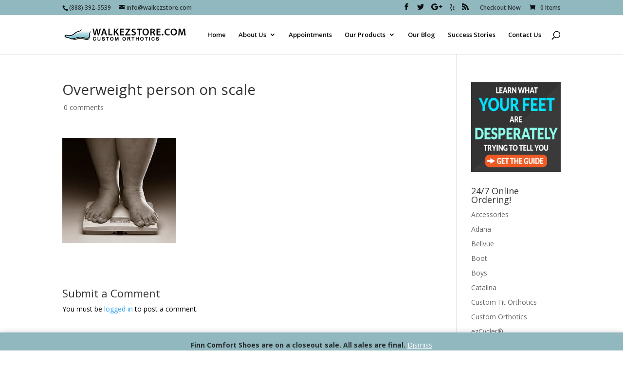

--- FILE ---
content_type: text/html; charset=UTF-8
request_url: https://walkezstore.com/blog/2011/09/28/foot-pain-risk/overweight-person-on-scale/
body_size: 15067
content:
<!DOCTYPE html>
<!--[if IE 6]>
<html id="ie6" lang="en-US">
<![endif]-->
<!--[if IE 7]>
<html id="ie7" lang="en-US">
<![endif]-->
<!--[if IE 8]>
<html id="ie8" lang="en-US">
<![endif]-->
<!--[if !(IE 6) | !(IE 7) | !(IE 8)  ]><!-->
<html lang="en-US">
<!--<![endif]-->
<head>
	<meta charset="UTF-8" />
			
	<meta http-equiv="X-UA-Compatible" content="IE=edge">
	<link rel="pingback" href="https://walkezstore.com/xmlrpc.php" />

		<!--[if lt IE 9]>
	<script src="https://walkezstore.com/wp-content/themes/Divi/js/html5.js" type="text/javascript"></script>
	<![endif]-->

	<script type="text/javascript">
		document.documentElement.className = 'js';
	</script>

	<script>var et_site_url='https://walkezstore.com';var et_post_id='2143';function et_core_page_resource_fallback(a,b){"undefined"===typeof b&&(b=a.sheet.cssRules&&0===a.sheet.cssRules.length);b&&(a.onerror=null,a.onload=null,a.href?a.href=et_site_url+"/?et_core_page_resource="+a.id+et_post_id:a.src&&(a.src=et_site_url+"/?et_core_page_resource="+a.id+et_post_id))}
</script><meta name='robots' content='index, follow, max-image-preview:large, max-snippet:-1, max-video-preview:-1' />
	<style>img:is([sizes="auto" i], [sizes^="auto," i]) { contain-intrinsic-size: 3000px 1500px }</style>
	
	<!-- This site is optimized with the Yoast SEO plugin v26.4 - https://yoast.com/wordpress/plugins/seo/ -->
	<title>Overweight person on scale - walkEZstore.com</title>
	<link rel="canonical" href="https://walkezstore.com/blog/2011/09/28/foot-pain-risk/overweight-person-on-scale/" />
	<meta property="og:locale" content="en_US" />
	<meta property="og:type" content="article" />
	<meta property="og:title" content="Overweight person on scale - walkEZstore.com" />
	<meta property="og:url" content="https://walkezstore.com/blog/2011/09/28/foot-pain-risk/overweight-person-on-scale/" />
	<meta property="og:site_name" content="walkEZstore.com" />
	<meta property="og:image" content="https://walkezstore.com/blog/2011/09/28/foot-pain-risk/overweight-person-on-scale" />
	<meta property="og:image:width" content="234" />
	<meta property="og:image:height" content="216" />
	<meta property="og:image:type" content="image/png" />
	<meta name="twitter:card" content="summary_large_image" />
	<script type="application/ld+json" class="yoast-schema-graph">{"@context":"https://schema.org","@graph":[{"@type":"WebPage","@id":"https://walkezstore.com/blog/2011/09/28/foot-pain-risk/overweight-person-on-scale/","url":"https://walkezstore.com/blog/2011/09/28/foot-pain-risk/overweight-person-on-scale/","name":"Overweight person on scale - walkEZstore.com","isPartOf":{"@id":"https://walkezstore.com/#website"},"primaryImageOfPage":{"@id":"https://walkezstore.com/blog/2011/09/28/foot-pain-risk/overweight-person-on-scale/#primaryimage"},"image":{"@id":"https://walkezstore.com/blog/2011/09/28/foot-pain-risk/overweight-person-on-scale/#primaryimage"},"thumbnailUrl":"https://walkezstore.com/wp-content/uploads/2011/09/Overweight-person-on-scale1.png","datePublished":"2011-09-28T05:03:03+00:00","breadcrumb":{"@id":"https://walkezstore.com/blog/2011/09/28/foot-pain-risk/overweight-person-on-scale/#breadcrumb"},"inLanguage":"en-US","potentialAction":[{"@type":"ReadAction","target":["https://walkezstore.com/blog/2011/09/28/foot-pain-risk/overweight-person-on-scale/"]}]},{"@type":"ImageObject","inLanguage":"en-US","@id":"https://walkezstore.com/blog/2011/09/28/foot-pain-risk/overweight-person-on-scale/#primaryimage","url":"https://walkezstore.com/wp-content/uploads/2011/09/Overweight-person-on-scale1.png","contentUrl":"https://walkezstore.com/wp-content/uploads/2011/09/Overweight-person-on-scale1.png","width":234,"height":216},{"@type":"BreadcrumbList","@id":"https://walkezstore.com/blog/2011/09/28/foot-pain-risk/overweight-person-on-scale/#breadcrumb","itemListElement":[{"@type":"ListItem","position":1,"name":"Home","item":"https://walkezstore.com/"},{"@type":"ListItem","position":2,"name":"Foot Pain: Are You at Risk?","item":"https://walkezstore.com/blog/2011/09/28/foot-pain-risk/"},{"@type":"ListItem","position":3,"name":"Overweight person on scale"}]},{"@type":"WebSite","@id":"https://walkezstore.com/#website","url":"https://walkezstore.com/","name":"walkEZstore.com","description":"When your feet feel good...you feel good!","potentialAction":[{"@type":"SearchAction","target":{"@type":"EntryPoint","urlTemplate":"https://walkezstore.com/?s={search_term_string}"},"query-input":{"@type":"PropertyValueSpecification","valueRequired":true,"valueName":"search_term_string"}}],"inLanguage":"en-US"}]}</script>
	<!-- / Yoast SEO plugin. -->


<link rel='dns-prefetch' href='//www.googletagmanager.com' />
<link rel='dns-prefetch' href='//fonts.googleapis.com' />
<link rel="alternate" type="application/rss+xml" title="walkEZstore.com &raquo; Feed" href="https://walkezstore.com/feed/" />
<link rel="alternate" type="application/rss+xml" title="walkEZstore.com &raquo; Comments Feed" href="https://walkezstore.com/comments/feed/" />
<link rel="alternate" type="application/rss+xml" title="walkEZstore.com &raquo; Overweight person on scale Comments Feed" href="https://walkezstore.com/blog/2011/09/28/foot-pain-risk/overweight-person-on-scale/feed/" />
<script type="text/javascript">
/* <![CDATA[ */
window._wpemojiSettings = {"baseUrl":"https:\/\/s.w.org\/images\/core\/emoji\/16.0.1\/72x72\/","ext":".png","svgUrl":"https:\/\/s.w.org\/images\/core\/emoji\/16.0.1\/svg\/","svgExt":".svg","source":{"concatemoji":"https:\/\/walkezstore.com\/wp-includes\/js\/wp-emoji-release.min.js?ver=6.8.3"}};
/*! This file is auto-generated */
!function(s,n){var o,i,e;function c(e){try{var t={supportTests:e,timestamp:(new Date).valueOf()};sessionStorage.setItem(o,JSON.stringify(t))}catch(e){}}function p(e,t,n){e.clearRect(0,0,e.canvas.width,e.canvas.height),e.fillText(t,0,0);var t=new Uint32Array(e.getImageData(0,0,e.canvas.width,e.canvas.height).data),a=(e.clearRect(0,0,e.canvas.width,e.canvas.height),e.fillText(n,0,0),new Uint32Array(e.getImageData(0,0,e.canvas.width,e.canvas.height).data));return t.every(function(e,t){return e===a[t]})}function u(e,t){e.clearRect(0,0,e.canvas.width,e.canvas.height),e.fillText(t,0,0);for(var n=e.getImageData(16,16,1,1),a=0;a<n.data.length;a++)if(0!==n.data[a])return!1;return!0}function f(e,t,n,a){switch(t){case"flag":return n(e,"\ud83c\udff3\ufe0f\u200d\u26a7\ufe0f","\ud83c\udff3\ufe0f\u200b\u26a7\ufe0f")?!1:!n(e,"\ud83c\udde8\ud83c\uddf6","\ud83c\udde8\u200b\ud83c\uddf6")&&!n(e,"\ud83c\udff4\udb40\udc67\udb40\udc62\udb40\udc65\udb40\udc6e\udb40\udc67\udb40\udc7f","\ud83c\udff4\u200b\udb40\udc67\u200b\udb40\udc62\u200b\udb40\udc65\u200b\udb40\udc6e\u200b\udb40\udc67\u200b\udb40\udc7f");case"emoji":return!a(e,"\ud83e\udedf")}return!1}function g(e,t,n,a){var r="undefined"!=typeof WorkerGlobalScope&&self instanceof WorkerGlobalScope?new OffscreenCanvas(300,150):s.createElement("canvas"),o=r.getContext("2d",{willReadFrequently:!0}),i=(o.textBaseline="top",o.font="600 32px Arial",{});return e.forEach(function(e){i[e]=t(o,e,n,a)}),i}function t(e){var t=s.createElement("script");t.src=e,t.defer=!0,s.head.appendChild(t)}"undefined"!=typeof Promise&&(o="wpEmojiSettingsSupports",i=["flag","emoji"],n.supports={everything:!0,everythingExceptFlag:!0},e=new Promise(function(e){s.addEventListener("DOMContentLoaded",e,{once:!0})}),new Promise(function(t){var n=function(){try{var e=JSON.parse(sessionStorage.getItem(o));if("object"==typeof e&&"number"==typeof e.timestamp&&(new Date).valueOf()<e.timestamp+604800&&"object"==typeof e.supportTests)return e.supportTests}catch(e){}return null}();if(!n){if("undefined"!=typeof Worker&&"undefined"!=typeof OffscreenCanvas&&"undefined"!=typeof URL&&URL.createObjectURL&&"undefined"!=typeof Blob)try{var e="postMessage("+g.toString()+"("+[JSON.stringify(i),f.toString(),p.toString(),u.toString()].join(",")+"));",a=new Blob([e],{type:"text/javascript"}),r=new Worker(URL.createObjectURL(a),{name:"wpTestEmojiSupports"});return void(r.onmessage=function(e){c(n=e.data),r.terminate(),t(n)})}catch(e){}c(n=g(i,f,p,u))}t(n)}).then(function(e){for(var t in e)n.supports[t]=e[t],n.supports.everything=n.supports.everything&&n.supports[t],"flag"!==t&&(n.supports.everythingExceptFlag=n.supports.everythingExceptFlag&&n.supports[t]);n.supports.everythingExceptFlag=n.supports.everythingExceptFlag&&!n.supports.flag,n.DOMReady=!1,n.readyCallback=function(){n.DOMReady=!0}}).then(function(){return e}).then(function(){var e;n.supports.everything||(n.readyCallback(),(e=n.source||{}).concatemoji?t(e.concatemoji):e.wpemoji&&e.twemoji&&(t(e.twemoji),t(e.wpemoji)))}))}((window,document),window._wpemojiSettings);
/* ]]> */
</script>
<meta content="WalkEZStore v.1.1.1" name="generator"/>
<link rel='stylesheet' id='smart-coupon-css' href='https://walkezstore.com/wp-content/plugins/woocommerce-smart-coupons/assets/css/smart-coupon.min.css?ver=6.8.3' type='text/css' media='all' />
<style id='wp-emoji-styles-inline-css' type='text/css'>

	img.wp-smiley, img.emoji {
		display: inline !important;
		border: none !important;
		box-shadow: none !important;
		height: 1em !important;
		width: 1em !important;
		margin: 0 0.07em !important;
		vertical-align: -0.1em !important;
		background: none !important;
		padding: 0 !important;
	}
</style>
<link rel='stylesheet' id='wp-block-library-css' href='https://walkezstore.com/wp-includes/css/dist/block-library/style.min.css?ver=6.8.3' type='text/css' media='all' />
<style id='classic-theme-styles-inline-css' type='text/css'>
/*! This file is auto-generated */
.wp-block-button__link{color:#fff;background-color:#32373c;border-radius:9999px;box-shadow:none;text-decoration:none;padding:calc(.667em + 2px) calc(1.333em + 2px);font-size:1.125em}.wp-block-file__button{background:#32373c;color:#fff;text-decoration:none}
</style>
<link rel='stylesheet' id='amazon-payments-advanced-blocks-log-out-banner-css' href='https://walkezstore.com/wp-content/plugins/woocommerce-gateway-amazon-payments-advanced/build/js/blocks/log-out-banner/style-index.css?ver=7b7a8388c5cd363f116c' type='text/css' media='all' />
<style id='global-styles-inline-css' type='text/css'>
:root{--wp--preset--aspect-ratio--square: 1;--wp--preset--aspect-ratio--4-3: 4/3;--wp--preset--aspect-ratio--3-4: 3/4;--wp--preset--aspect-ratio--3-2: 3/2;--wp--preset--aspect-ratio--2-3: 2/3;--wp--preset--aspect-ratio--16-9: 16/9;--wp--preset--aspect-ratio--9-16: 9/16;--wp--preset--color--black: #000000;--wp--preset--color--cyan-bluish-gray: #abb8c3;--wp--preset--color--white: #ffffff;--wp--preset--color--pale-pink: #f78da7;--wp--preset--color--vivid-red: #cf2e2e;--wp--preset--color--luminous-vivid-orange: #ff6900;--wp--preset--color--luminous-vivid-amber: #fcb900;--wp--preset--color--light-green-cyan: #7bdcb5;--wp--preset--color--vivid-green-cyan: #00d084;--wp--preset--color--pale-cyan-blue: #8ed1fc;--wp--preset--color--vivid-cyan-blue: #0693e3;--wp--preset--color--vivid-purple: #9b51e0;--wp--preset--gradient--vivid-cyan-blue-to-vivid-purple: linear-gradient(135deg,rgba(6,147,227,1) 0%,rgb(155,81,224) 100%);--wp--preset--gradient--light-green-cyan-to-vivid-green-cyan: linear-gradient(135deg,rgb(122,220,180) 0%,rgb(0,208,130) 100%);--wp--preset--gradient--luminous-vivid-amber-to-luminous-vivid-orange: linear-gradient(135deg,rgba(252,185,0,1) 0%,rgba(255,105,0,1) 100%);--wp--preset--gradient--luminous-vivid-orange-to-vivid-red: linear-gradient(135deg,rgba(255,105,0,1) 0%,rgb(207,46,46) 100%);--wp--preset--gradient--very-light-gray-to-cyan-bluish-gray: linear-gradient(135deg,rgb(238,238,238) 0%,rgb(169,184,195) 100%);--wp--preset--gradient--cool-to-warm-spectrum: linear-gradient(135deg,rgb(74,234,220) 0%,rgb(151,120,209) 20%,rgb(207,42,186) 40%,rgb(238,44,130) 60%,rgb(251,105,98) 80%,rgb(254,248,76) 100%);--wp--preset--gradient--blush-light-purple: linear-gradient(135deg,rgb(255,206,236) 0%,rgb(152,150,240) 100%);--wp--preset--gradient--blush-bordeaux: linear-gradient(135deg,rgb(254,205,165) 0%,rgb(254,45,45) 50%,rgb(107,0,62) 100%);--wp--preset--gradient--luminous-dusk: linear-gradient(135deg,rgb(255,203,112) 0%,rgb(199,81,192) 50%,rgb(65,88,208) 100%);--wp--preset--gradient--pale-ocean: linear-gradient(135deg,rgb(255,245,203) 0%,rgb(182,227,212) 50%,rgb(51,167,181) 100%);--wp--preset--gradient--electric-grass: linear-gradient(135deg,rgb(202,248,128) 0%,rgb(113,206,126) 100%);--wp--preset--gradient--midnight: linear-gradient(135deg,rgb(2,3,129) 0%,rgb(40,116,252) 100%);--wp--preset--font-size--small: 13px;--wp--preset--font-size--medium: 20px;--wp--preset--font-size--large: 36px;--wp--preset--font-size--x-large: 42px;--wp--preset--spacing--20: 0.44rem;--wp--preset--spacing--30: 0.67rem;--wp--preset--spacing--40: 1rem;--wp--preset--spacing--50: 1.5rem;--wp--preset--spacing--60: 2.25rem;--wp--preset--spacing--70: 3.38rem;--wp--preset--spacing--80: 5.06rem;--wp--preset--shadow--natural: 6px 6px 9px rgba(0, 0, 0, 0.2);--wp--preset--shadow--deep: 12px 12px 50px rgba(0, 0, 0, 0.4);--wp--preset--shadow--sharp: 6px 6px 0px rgba(0, 0, 0, 0.2);--wp--preset--shadow--outlined: 6px 6px 0px -3px rgba(255, 255, 255, 1), 6px 6px rgba(0, 0, 0, 1);--wp--preset--shadow--crisp: 6px 6px 0px rgba(0, 0, 0, 1);}:where(.is-layout-flex){gap: 0.5em;}:where(.is-layout-grid){gap: 0.5em;}body .is-layout-flex{display: flex;}.is-layout-flex{flex-wrap: wrap;align-items: center;}.is-layout-flex > :is(*, div){margin: 0;}body .is-layout-grid{display: grid;}.is-layout-grid > :is(*, div){margin: 0;}:where(.wp-block-columns.is-layout-flex){gap: 2em;}:where(.wp-block-columns.is-layout-grid){gap: 2em;}:where(.wp-block-post-template.is-layout-flex){gap: 1.25em;}:where(.wp-block-post-template.is-layout-grid){gap: 1.25em;}.has-black-color{color: var(--wp--preset--color--black) !important;}.has-cyan-bluish-gray-color{color: var(--wp--preset--color--cyan-bluish-gray) !important;}.has-white-color{color: var(--wp--preset--color--white) !important;}.has-pale-pink-color{color: var(--wp--preset--color--pale-pink) !important;}.has-vivid-red-color{color: var(--wp--preset--color--vivid-red) !important;}.has-luminous-vivid-orange-color{color: var(--wp--preset--color--luminous-vivid-orange) !important;}.has-luminous-vivid-amber-color{color: var(--wp--preset--color--luminous-vivid-amber) !important;}.has-light-green-cyan-color{color: var(--wp--preset--color--light-green-cyan) !important;}.has-vivid-green-cyan-color{color: var(--wp--preset--color--vivid-green-cyan) !important;}.has-pale-cyan-blue-color{color: var(--wp--preset--color--pale-cyan-blue) !important;}.has-vivid-cyan-blue-color{color: var(--wp--preset--color--vivid-cyan-blue) !important;}.has-vivid-purple-color{color: var(--wp--preset--color--vivid-purple) !important;}.has-black-background-color{background-color: var(--wp--preset--color--black) !important;}.has-cyan-bluish-gray-background-color{background-color: var(--wp--preset--color--cyan-bluish-gray) !important;}.has-white-background-color{background-color: var(--wp--preset--color--white) !important;}.has-pale-pink-background-color{background-color: var(--wp--preset--color--pale-pink) !important;}.has-vivid-red-background-color{background-color: var(--wp--preset--color--vivid-red) !important;}.has-luminous-vivid-orange-background-color{background-color: var(--wp--preset--color--luminous-vivid-orange) !important;}.has-luminous-vivid-amber-background-color{background-color: var(--wp--preset--color--luminous-vivid-amber) !important;}.has-light-green-cyan-background-color{background-color: var(--wp--preset--color--light-green-cyan) !important;}.has-vivid-green-cyan-background-color{background-color: var(--wp--preset--color--vivid-green-cyan) !important;}.has-pale-cyan-blue-background-color{background-color: var(--wp--preset--color--pale-cyan-blue) !important;}.has-vivid-cyan-blue-background-color{background-color: var(--wp--preset--color--vivid-cyan-blue) !important;}.has-vivid-purple-background-color{background-color: var(--wp--preset--color--vivid-purple) !important;}.has-black-border-color{border-color: var(--wp--preset--color--black) !important;}.has-cyan-bluish-gray-border-color{border-color: var(--wp--preset--color--cyan-bluish-gray) !important;}.has-white-border-color{border-color: var(--wp--preset--color--white) !important;}.has-pale-pink-border-color{border-color: var(--wp--preset--color--pale-pink) !important;}.has-vivid-red-border-color{border-color: var(--wp--preset--color--vivid-red) !important;}.has-luminous-vivid-orange-border-color{border-color: var(--wp--preset--color--luminous-vivid-orange) !important;}.has-luminous-vivid-amber-border-color{border-color: var(--wp--preset--color--luminous-vivid-amber) !important;}.has-light-green-cyan-border-color{border-color: var(--wp--preset--color--light-green-cyan) !important;}.has-vivid-green-cyan-border-color{border-color: var(--wp--preset--color--vivid-green-cyan) !important;}.has-pale-cyan-blue-border-color{border-color: var(--wp--preset--color--pale-cyan-blue) !important;}.has-vivid-cyan-blue-border-color{border-color: var(--wp--preset--color--vivid-cyan-blue) !important;}.has-vivid-purple-border-color{border-color: var(--wp--preset--color--vivid-purple) !important;}.has-vivid-cyan-blue-to-vivid-purple-gradient-background{background: var(--wp--preset--gradient--vivid-cyan-blue-to-vivid-purple) !important;}.has-light-green-cyan-to-vivid-green-cyan-gradient-background{background: var(--wp--preset--gradient--light-green-cyan-to-vivid-green-cyan) !important;}.has-luminous-vivid-amber-to-luminous-vivid-orange-gradient-background{background: var(--wp--preset--gradient--luminous-vivid-amber-to-luminous-vivid-orange) !important;}.has-luminous-vivid-orange-to-vivid-red-gradient-background{background: var(--wp--preset--gradient--luminous-vivid-orange-to-vivid-red) !important;}.has-very-light-gray-to-cyan-bluish-gray-gradient-background{background: var(--wp--preset--gradient--very-light-gray-to-cyan-bluish-gray) !important;}.has-cool-to-warm-spectrum-gradient-background{background: var(--wp--preset--gradient--cool-to-warm-spectrum) !important;}.has-blush-light-purple-gradient-background{background: var(--wp--preset--gradient--blush-light-purple) !important;}.has-blush-bordeaux-gradient-background{background: var(--wp--preset--gradient--blush-bordeaux) !important;}.has-luminous-dusk-gradient-background{background: var(--wp--preset--gradient--luminous-dusk) !important;}.has-pale-ocean-gradient-background{background: var(--wp--preset--gradient--pale-ocean) !important;}.has-electric-grass-gradient-background{background: var(--wp--preset--gradient--electric-grass) !important;}.has-midnight-gradient-background{background: var(--wp--preset--gradient--midnight) !important;}.has-small-font-size{font-size: var(--wp--preset--font-size--small) !important;}.has-medium-font-size{font-size: var(--wp--preset--font-size--medium) !important;}.has-large-font-size{font-size: var(--wp--preset--font-size--large) !important;}.has-x-large-font-size{font-size: var(--wp--preset--font-size--x-large) !important;}
:where(.wp-block-post-template.is-layout-flex){gap: 1.25em;}:where(.wp-block-post-template.is-layout-grid){gap: 1.25em;}
:where(.wp-block-columns.is-layout-flex){gap: 2em;}:where(.wp-block-columns.is-layout-grid){gap: 2em;}
:root :where(.wp-block-pullquote){font-size: 1.5em;line-height: 1.6;}
</style>
<link rel='stylesheet' id='woocommerce-layout-css' href='https://walkezstore.com/wp-content/plugins/woocommerce/assets/css/woocommerce-layout.css?ver=10.3.5' type='text/css' media='all' />
<link rel='stylesheet' id='woocommerce-smallscreen-css' href='https://walkezstore.com/wp-content/plugins/woocommerce/assets/css/woocommerce-smallscreen.css?ver=10.3.5' type='text/css' media='only screen and (max-width: 768px)' />
<link rel='stylesheet' id='woocommerce-general-css' href='https://walkezstore.com/wp-content/plugins/woocommerce/assets/css/woocommerce.css?ver=10.3.5' type='text/css' media='all' />
<style id='woocommerce-inline-inline-css' type='text/css'>
.woocommerce form .form-row .required { visibility: visible; }
</style>
<link rel='stylesheet' id='wc-gateway-ppec-frontend-css' href='https://walkezstore.com/wp-content/plugins/woocommerce-gateway-paypal-express-checkout/assets/css/wc-gateway-ppec-frontend.css?ver=2.1.3' type='text/css' media='all' />
<link rel='stylesheet' id='woocommerce-nyp-css' href='https://walkezstore.com/wp-content/plugins/woocommerce-name-your-price/assets/css/name-your-price.css?ver=2.6.3' type='text/css' media='all' />
<link rel='stylesheet' id='brands-styles-css' href='https://walkezstore.com/wp-content/plugins/woocommerce/assets/css/brands.css?ver=10.3.5' type='text/css' media='all' />
<link rel='stylesheet' id='divi-fonts-css' href='https://fonts.googleapis.com/css?family=Open+Sans:300italic,400italic,600italic,700italic,800italic,400,300,600,700,800&#038;subset=latin,latin-ext' type='text/css' media='all' />
<link rel='stylesheet' id='divi-style-css' href='https://walkezstore.com/wp-content/themes/EzFeet/style.css?ver=4.4.3' type='text/css' media='all' />
<link rel='stylesheet' id='dashicons-css' href='https://walkezstore.com/wp-includes/css/dashicons.min.css?ver=6.8.3' type='text/css' media='all' />
<link rel='stylesheet' id='select2-css' href='https://walkezstore.com/wp-content/plugins/woocommerce/assets/css/select2.css?ver=10.3.5' type='text/css' media='all' />
<script type="text/javascript" id="tho-header-js-js-extra">
/* <![CDATA[ */
var THO_Head = {"variations":[],"post_id":"2143","element_tag":"thrive_headline","woo_tag":"tho_woo"};
/* ]]> */
</script>
<script type="text/javascript" src="https://walkezstore.com/wp-content/plugins/thrive-headline-optimizer/frontend/js/header.min.js?ver=2.3.1" id="tho-header-js-js"></script>
<script type="text/javascript" src="https://walkezstore.com/wp-includes/js/jquery/jquery.min.js?ver=3.7.1" id="jquery-core-js"></script>
<script type="text/javascript" src="https://walkezstore.com/wp-includes/js/jquery/jquery-migrate.min.js?ver=3.4.1" id="jquery-migrate-js"></script>
<script type="text/javascript" src="https://walkezstore.com/wp-content/plugins/woocommerce/assets/js/jquery-blockui/jquery.blockUI.min.js?ver=2.7.0-wc.10.3.5" id="wc-jquery-blockui-js" defer="defer" data-wp-strategy="defer"></script>
<script type="text/javascript" id="wc-add-to-cart-js-extra">
/* <![CDATA[ */
var wc_add_to_cart_params = {"ajax_url":"\/wp-admin\/admin-ajax.php","wc_ajax_url":"\/?wc-ajax=%%endpoint%%","i18n_view_cart":"View cart","cart_url":"https:\/\/walkezstore.com\/shop\/cart\/","is_cart":"","cart_redirect_after_add":"yes"};
/* ]]> */
</script>
<script type="text/javascript" src="https://walkezstore.com/wp-content/plugins/woocommerce/assets/js/frontend/add-to-cart.min.js?ver=10.3.5" id="wc-add-to-cart-js" defer="defer" data-wp-strategy="defer"></script>
<script type="text/javascript" src="https://walkezstore.com/wp-content/plugins/woocommerce/assets/js/js-cookie/js.cookie.min.js?ver=2.1.4-wc.10.3.5" id="wc-js-cookie-js" defer="defer" data-wp-strategy="defer"></script>
<script type="text/javascript" id="woocommerce-js-extra">
/* <![CDATA[ */
var woocommerce_params = {"ajax_url":"\/wp-admin\/admin-ajax.php","wc_ajax_url":"\/?wc-ajax=%%endpoint%%","i18n_password_show":"Show password","i18n_password_hide":"Hide password"};
/* ]]> */
</script>
<script type="text/javascript" src="https://walkezstore.com/wp-content/plugins/woocommerce/assets/js/frontend/woocommerce.min.js?ver=10.3.5" id="woocommerce-js" defer="defer" data-wp-strategy="defer"></script>
<script type="text/javascript" src="https://walkezstore.com/wp-content/themes/Divi/core/admin/js/es6-promise.auto.min.js?ver=6.8.3" id="es6-promise-js"></script>
<script type="text/javascript" id="et-core-api-spam-recaptcha-js-extra">
/* <![CDATA[ */
var et_core_api_spam_recaptcha = {"site_key":"","page_action":{"action":"overweight_person_on_scale"}};
/* ]]> */
</script>
<script type="text/javascript" src="https://walkezstore.com/wp-content/themes/Divi/core/admin/js/recaptcha.js?ver=6.8.3" id="et-core-api-spam-recaptcha-js"></script>

<!-- Google tag (gtag.js) snippet added by Site Kit -->
<!-- Google Analytics snippet added by Site Kit -->
<script type="text/javascript" src="https://www.googletagmanager.com/gtag/js?id=GT-W6N686K" id="google_gtagjs-js" async></script>
<script type="text/javascript" id="google_gtagjs-js-after">
/* <![CDATA[ */
window.dataLayer = window.dataLayer || [];function gtag(){dataLayer.push(arguments);}
gtag("set","linker",{"domains":["walkezstore.com"]});
gtag("js", new Date());
gtag("set", "developer_id.dZTNiMT", true);
gtag("config", "GT-W6N686K");
/* ]]> */
</script>
<script type="text/javascript" src="https://walkezstore.com/wp-content/plugins/woocommerce/assets/js/selectWoo/selectWoo.full.min.js?ver=1.0.9-wc.10.3.5" id="selectWoo-js" defer="defer" data-wp-strategy="defer"></script>
<link rel="https://api.w.org/" href="https://walkezstore.com/wp-json/" /><link rel="alternate" title="JSON" type="application/json" href="https://walkezstore.com/wp-json/wp/v2/media/2143" /><link rel="EditURI" type="application/rsd+xml" title="RSD" href="https://walkezstore.com/xmlrpc.php?rsd" />
<meta name="generator" content="WordPress 6.8.3" />
<meta name="generator" content="WooCommerce 10.3.5" />
<link rel='shortlink' href='https://walkezstore.com/?p=2143' />
<link rel="alternate" title="oEmbed (JSON)" type="application/json+oembed" href="https://walkezstore.com/wp-json/oembed/1.0/embed?url=https%3A%2F%2Fwalkezstore.com%2Fblog%2F2011%2F09%2F28%2Ffoot-pain-risk%2Foverweight-person-on-scale%2F" />
<link rel="alternate" title="oEmbed (XML)" type="text/xml+oembed" href="https://walkezstore.com/wp-json/oembed/1.0/embed?url=https%3A%2F%2Fwalkezstore.com%2Fblog%2F2011%2F09%2F28%2Ffoot-pain-risk%2Foverweight-person-on-scale%2F&#038;format=xml" />
<meta name="generator" content="Site Kit by Google 1.167.0" /><style type="text/css" id="tve_global_variables">:root{--tcb-background-author-image:url(https://secure.gravatar.com/avatar/0d51c79d40da9b100e4732a42f31d9a75fc53c70a6c9624ff0996f99e9a84745?s=256&r=g);--tcb-background-user-image:url();--tcb-background-featured-image-thumbnail:url(https://walkezstore.com/wp-content/plugins/thrive-visual-editor/editor/css/images/featured_image.png);}</style><meta name="viewport" content="width=device-width, initial-scale=1.0, maximum-scale=1.0, user-scalable=0" />	<noscript><style>.woocommerce-product-gallery{ opacity: 1 !important; }</style></noscript>
	<style type="text/css" id="thrive-default-styles"></style><link rel="stylesheet" id="et-divi-customizer-global-cached-inline-styles" href="https://walkezstore.com/wp-content/et-cache/global/et-divi-customizer-global-17642353787973.min.css" onerror="et_core_page_resource_fallback(this, true)" onload="et_core_page_resource_fallback(this)" /><!-- WooCommerce Colors -->
<style type="text/css">
p.demo_store{background-color:#91b8bf;color:#252b2c;}.woocommerce .woocommerce-message,.woocommerce .woocommerce-error,.woocommerce .woocommerce-info{background-color:#fff;color:#5e5e5e;}.woocommerce small.note{color:#777;}.woocommerce .woocommerce-breadcrumb{color:#777;}.woocommerce .woocommerce-breadcrumb a{color:#777;}.woocommerce div.product span.price,.woocommerce div.product p.price{color:#85ad74;}.woocommerce div.product .stock{color:#85ad74;}.woocommerce div.product .woocommerce-tabs ul.tabs li{border:1px solid #dfdbdf;background-color:#f7f6f7;}.woocommerce div.product .woocommerce-tabs ul.tabs li a{color:#5e5e5e;}.woocommerce div.product .woocommerce-tabs ul.tabs li a:hover{color:#777;}.woocommerce div.product .woocommerce-tabs ul.tabs li.active{background:#fff;border-bottom-color:#fff;}.woocommerce div.product .woocommerce-tabs ul.tabs li.active:before{box-shadow:2px 2px 0 #fff;}.woocommerce div.product .woocommerce-tabs ul.tabs li.active:after{box-shadow:-2px 2px 0 #fff;}.woocommerce div.product .woocommerce-tabs ul.tabs li:before,.woocommerce div.product .woocommerce-tabs ul.tabs li:after{border:1px solid #dfdbdf;position:absolute;bottom:-1px;width:5px;height:5px;content:" ";}.woocommerce div.product .woocommerce-tabs ul.tabs li:before{left:-6px;-webkit-border-bottom-right-radius:4px;-moz-border-bottom-right-radius:4px;border-bottom-right-radius:4px;border-width:0 1px 1px 0;box-shadow:2px 2px 0 #f7f6f7;}.woocommerce div.product .woocommerce-tabs ul.tabs li:after{right:-6px;-webkit-border-bottom-left-radius:4px;-moz-border-bottom-left-radius:4px;border-bottom-left-radius:4px;border-width:0 0 1px 1px;box-shadow:-2px 2px 0 #f7f6f7;}.woocommerce div.product .woocommerce-tabs ul.tabs:before{border-bottom:1px solid #dfdbdf;}.woocommerce span.onsale{background-color:#85ad74;color:#fff;}.woocommerce ul.products li.product .price{color:#85ad74;}.woocommerce ul.products li.product .price .from{color:rgba(145, 145, 145, 0.5);}.woocommerce nav.woocommerce-pagination ul{border:1px solid #dfdbdf;}.woocommerce nav.woocommerce-pagination ul li{border-right:1px solid #dfdbdf;}.woocommerce nav.woocommerce-pagination ul li span.current,.woocommerce nav.woocommerce-pagination ul li a:hover,.woocommerce nav.woocommerce-pagination ul li a:focus{background:#f7f6f7;color:#978a97;}.woocommerce a.button,.woocommerce button.button,.woocommerce input.button,.woocommerce #respond input#submit{color:#5e5e5e;background-color:#f7f6f7;}.woocommerce a.button:hover,.woocommerce button.button:hover,.woocommerce input.button:hover,.woocommerce #respond input#submit:hover{background-color:#e6e5e6;color:#5e5e5e;}.woocommerce a.button.alt,.woocommerce button.button.alt,.woocommerce input.button.alt,.woocommerce #respond input#submit.alt{background-color:#91b8bf;color:#252b2c;}.woocommerce a.button.alt:hover,.woocommerce button.button.alt:hover,.woocommerce input.button.alt:hover,.woocommerce #respond input#submit.alt:hover{background-color:#80a7ae;color:#252b2c;}.woocommerce a.button.alt.disabled,.woocommerce button.button.alt.disabled,.woocommerce input.button.alt.disabled,.woocommerce #respond input#submit.alt.disabled,.woocommerce a.button.alt:disabled,.woocommerce button.button.alt:disabled,.woocommerce input.button.alt:disabled,.woocommerce #respond input#submit.alt:disabled,.woocommerce a.button.alt:disabled[disabled],.woocommerce button.button.alt:disabled[disabled],.woocommerce input.button.alt:disabled[disabled],.woocommerce #respond input#submit.alt:disabled[disabled],.woocommerce a.button.alt.disabled:hover,.woocommerce button.button.alt.disabled:hover,.woocommerce input.button.alt.disabled:hover,.woocommerce #respond input#submit.alt.disabled:hover,.woocommerce a.button.alt:disabled:hover,.woocommerce button.button.alt:disabled:hover,.woocommerce input.button.alt:disabled:hover,.woocommerce #respond input#submit.alt:disabled:hover,.woocommerce a.button.alt:disabled[disabled]:hover,.woocommerce button.button.alt:disabled[disabled]:hover,.woocommerce input.button.alt:disabled[disabled]:hover,.woocommerce #respond input#submit.alt:disabled[disabled]:hover{background-color:#91b8bf;color:#252b2c;}.woocommerce a.button:disabled:hover,.woocommerce button.button:disabled:hover,.woocommerce input.button:disabled:hover,.woocommerce #respond input#submit:disabled:hover,.woocommerce a.button.disabled:hover,.woocommerce button.button.disabled:hover,.woocommerce input.button.disabled:hover,.woocommerce #respond input#submit.disabled:hover,.woocommerce a.button:disabled[disabled]:hover,.woocommerce button.button:disabled[disabled]:hover,.woocommerce input.button:disabled[disabled]:hover,.woocommerce #respond input#submit:disabled[disabled]:hover{background-color:#f7f6f7;}.woocommerce #reviews h2 small{color:#777;}.woocommerce #reviews h2 small a{color:#777;}.woocommerce #reviews #comments ol.commentlist li .meta{color:#777;}.woocommerce #reviews #comments ol.commentlist li img.avatar{background:#f7f6f7;border:1px solid #f0eef0;}.woocommerce #reviews #comments ol.commentlist li .comment-text{border:1px solid #f0eef0;}.woocommerce #reviews #comments ol.commentlist #respond{border:1px solid #f0eef0;}.woocommerce .star-rating:before{color:#dfdbdf;}.woocommerce.widget_shopping_cart .total,.woocommerce .widget_shopping_cart .total{border-top:3px double #f7f6f7;}.woocommerce form.login,.woocommerce form.checkout_coupon,.woocommerce form.register{border:1px solid #dfdbdf;}.woocommerce .order_details li{border-right:1px dashed #dfdbdf;}.woocommerce .widget_price_filter .ui-slider .ui-slider-handle{background-color:#91b8bf;}.woocommerce .widget_price_filter .ui-slider .ui-slider-range{background-color:#91b8bf;}.woocommerce .widget_price_filter .price_slider_wrapper .ui-widget-content{background-color:#4d747b;}.woocommerce-cart table.cart td.actions .coupon .input-text{border:1px solid #dfdbdf;}.woocommerce-cart .cart-collaterals .cart_totals p small{color:#777;}.woocommerce-cart .cart-collaterals .cart_totals table small{color:#777;}.woocommerce-cart .cart-collaterals .cart_totals .discount td{color:#85ad74;}.woocommerce-cart .cart-collaterals .cart_totals tr td,.woocommerce-cart .cart-collaterals .cart_totals tr th{border-top:1px solid #f7f6f7;}.woocommerce-checkout .checkout .create-account small{color:#777;}.woocommerce-checkout #payment{background:#f7f6f7;}.woocommerce-checkout #payment ul.payment_methods{border-bottom:1px solid #dfdbdf;}.woocommerce-checkout #payment div.payment_box{background-color:#ebe9eb;color:#5e5e5e;}.woocommerce-checkout #payment div.payment_box input.input-text,.woocommerce-checkout #payment div.payment_box textarea{border-color:#d3ced3;border-top-color:#c7c0c7;}.woocommerce-checkout #payment div.payment_box ::-webkit-input-placeholder{color:#c7c0c7;}.woocommerce-checkout #payment div.payment_box :-moz-placeholder{color:#c7c0c7;}.woocommerce-checkout #payment div.payment_box :-ms-input-placeholder{color:#c7c0c7;}.woocommerce-checkout #payment div.payment_box span.help{color:#777;}.woocommerce-checkout #payment div.payment_box:after{content:"";display:block;border:8px solid #ebe9eb;border-right-color:transparent;border-left-color:transparent;border-top-color:transparent;position:absolute;top:-3px;left:0;margin:-1em 0 0 2em;}
</style>
<!--/WooCommerce Colors-->
</head>
<body data-rsssl=1 class="attachment wp-singular attachment-template-default single single-attachment postid-2143 attachmentid-2143 attachment-png wp-theme-Divi wp-child-theme-EzFeet theme-Divi woocommerce-demo-store woocommerce-no-js et_pb_button_helper_class et_fixed_nav et_show_nav et_secondary_nav_enabled et_secondary_nav_two_panels et_primary_nav_dropdown_animation_fade et_secondary_nav_dropdown_animation_fade et_header_style_left et_pb_footer_columns4 et_pb_gutter osx et_pb_gutters3 et_smooth_scroll et_right_sidebar et_divi_theme et-db et_minified_js et_minified_css">
	<div id="page-container">

			<div id="top-header">
			<div class="container clearfix">

			
				<div id="et-info">
									<span id="et-info-phone"><a href="tel:8883925539">(888) 392-5539</a></span>
				
									<a href="mailto:info@walkezstore.com"><span id="et-info-email">info@walkezstore.com</span></a>
				
				
				</div> <!-- #et-info -->

			
				<div id="et-secondary-menu">
				<div class="et_duplicate_social_icons">
								<ul class="et-social-icons">

	<li class="et-social-icon et-social-facebook">
		<a href="https://www.facebook.com/walkezstore" class="icon">
			<span>Facebook</span>
		</a>
	</li>
	<li class="et-social-icon et-social-twitter">
		<a href="https://www.twitter.com/walkezwoman" class="icon">
			<span>Twitter</span>
		</a>
	</li>
	<li class="et-social-icon et-social-google-plus">
		<a href="https://plus.google.com/u/0/+KathyCarandang/posts" class="icon">
			<span>Google</span>
		</a>
	</li>

	<li class="et-social-icon et-social-yelp">
		<a href="http://www.yelp.com/biz/walkezstore-greenwood" class="icon" target="_blank"/><i class="fa fa-yelp" aria-hidden="true"></i></a>
	</li>
	<li class="et-social-icon et-social-rss">
		<a href="https://walkezstore.com/feed/" class="icon">
			<span>RSS</span>
		</a>
	</li>

</ul>
							</div><ul id="et-secondary-nav" class="menu"><li class="menu-item menu-item-type-post_type menu-item-object-page menu-item-6307"><a href="https://walkezstore.com/checkout/">Checkout Now</a></li>
</ul><a href="https://walkezstore.com/shop/cart/" class="et-cart-info">
				<span>0 Items</span>
			</a>				</div> <!-- #et-secondary-menu -->

			</div> <!-- .container -->
		</div> <!-- #top-header -->
	
	
		<header id="main-header" data-height-onload="66">
			<div class="container clearfix et_menu_container">
							<div class="logo_container">
					<span class="logo_helper"></span>
					<a href="https://walkezstore.com/">
						<img src="https://walkezstore.com/wp-content/uploads/2016/08/logo16a.png" alt="walkEZstore.com" id="logo" data-height-percentage="54" />
					</a>
				</div>
				<div id="et-top-navigation" data-height="66" data-fixed-height="40">
											<nav id="top-menu-nav">
						<ul id="top-menu" class="nav"><li id="menu-item-6291" class="menu-item menu-item-type-post_type menu-item-object-page menu-item-home menu-item-6291"><a href="https://walkezstore.com/">Home</a></li>
<li id="menu-item-6297" class="menu-item menu-item-type-post_type menu-item-object-page menu-item-has-children menu-item-6297"><a href="https://walkezstore.com/about-us/">About Us</a>
<ul class="sub-menu">
	<li id="menu-item-11978" class="menu-item menu-item-type-custom menu-item-object-custom menu-item-11978"><a target="_blank" href="https://walkezstore.com/wp-content/uploads/2021/02/WalkEZstore-Brochure-Final-min.pdf">Brochure</a></li>
</ul>
</li>
<li id="menu-item-7999" class="menu-item menu-item-type-custom menu-item-object-custom menu-item-7999"><a href="https://walkezstore.com/schedule-an-appointment">Appointments</a></li>
<li id="menu-item-7740" class="menu-item menu-item-type-custom menu-item-object-custom menu-item-has-children menu-item-7740"><a href="#">Our Products</a>
<ul class="sub-menu">
	<li id="menu-item-6295" class="menu-item menu-item-type-post_type menu-item-object-page menu-item-6295"><a href="https://walkezstore.com/ezwalker/">ezWalker®</a></li>
	<li id="menu-item-11895" class="menu-item menu-item-type-post_type menu-item-object-page menu-item-11895"><a href="https://walkezstore.com/feetfirst/">Feet First Children&#8217;s Division</a></li>
	<li id="menu-item-7743" class="menu-item menu-item-type-custom menu-item-object-custom menu-item-7743"><a href="https://walkezstore.com/shop/">All Products</a></li>
	<li id="menu-item-9781" class="menu-item menu-item-type-custom menu-item-object-custom menu-item-9781"><a href="https://walkezstore.com/product-category/foot-support/foot-care-foot-support/">Foot Care Products</a></li>
	<li id="menu-item-9782" class="menu-item menu-item-type-custom menu-item-object-custom menu-item-9782"><a href="https://walkezstore.com/product-category/finn-comfort/">Finn Comfort</a></li>
	<li id="menu-item-11880" class="menu-item menu-item-type-custom menu-item-object-custom menu-item-11880"><a href="https://walkezstore.com/renbut-shoes/">Renbut Shoes</a></li>
</ul>
</li>
<li id="menu-item-6292" class="menu-item menu-item-type-post_type menu-item-object-page menu-item-6292"><a href="https://walkezstore.com/blog/">Our Blog</a></li>
<li id="menu-item-6296" class="menu-item menu-item-type-post_type menu-item-object-page menu-item-6296"><a href="https://walkezstore.com/customer-testimonials/">Success Stories</a></li>
<li id="menu-item-6309" class="menu-item menu-item-type-post_type menu-item-object-page menu-item-6309"><a href="https://walkezstore.com/contact-us/">Contact Us</a></li>
</ul>						</nav>
					
					
					
										<div id="et_top_search">
						<span id="et_search_icon"></span>
					</div>
					
					<div id="et_mobile_nav_menu">
				<div class="mobile_nav closed">
					<span class="select_page">Select Page</span>
					<span class="mobile_menu_bar mobile_menu_bar_toggle"></span>
				</div>
			</div>				</div> <!-- #et-top-navigation -->
			</div> <!-- .container -->
			<div class="et_search_outer">
				<div class="container et_search_form_container">
					<form role="search" method="get" class="et-search-form" action="https://walkezstore.com/">
					<input type="search" class="et-search-field" placeholder="Search &hellip;" value="" name="s" title="Search for:" />					</form>
					<span class="et_close_search_field"></span>
				</div>
			</div>
		</header> <!-- #main-header -->

		<div id="et-main-area">
<div id="main-content">
		<div class="container">
		<div id="content-area" class="clearfix">
			<div id="left-area">
											<article id="post-2143" class="et_pb_post post-2143 attachment type-attachment status-inherit hentry">
											<div class="et_post_meta_wrapper">
							<h1 class="entry-title">Overweight person on scale</h1>

						<p class="post-meta"> by <span class="author vcard"><a href="https://walkezstore.com/blog/author/admin/" title="Posts by admin" rel="author">admin</a></span> | <span class="published">Sep 28, 2011</span> | <span class="comments-number"><a href="https://walkezstore.com/blog/2011/09/28/foot-pain-risk/overweight-person-on-scale/#respond">0 comments</a></span></p>
												</div> <!-- .et_post_meta_wrapper -->
				
					<div class="entry-content">
					<p class="attachment"><a href='https://walkezstore.com/wp-content/uploads/2011/09/Overweight-person-on-scale1.png'><img decoding="async" width="234" height="216" src="https://walkezstore.com/wp-content/uploads/2011/09/Overweight-person-on-scale1.png" class="attachment-medium size-medium" alt="" /></a></p>
<span id="tho-end-content" style="display: block; visibility: hidden;"></span>					</div> <!-- .entry-content -->
					<div class="et_post_meta_wrapper">
					<!-- You can start editing here. -->

<section id="comment-wrap">
		   <div id="comment-section" class="nocomments">
		  			 <!-- If comments are open, but there are no comments. -->

		  	   </div>
					<div id="respond" class="comment-respond">
		<h3 id="reply-title" class="comment-reply-title"><span>Submit a Comment</span> <small><a rel="nofollow" id="cancel-comment-reply-link" href="/blog/2011/09/28/foot-pain-risk/overweight-person-on-scale/#respond" style="display:none;">Cancel reply</a></small></h3><p class="must-log-in">You must be <a href="https://walkezstore.com/wp-login.php?redirect_to=https%3A%2F%2Fwalkezstore.com%2Fblog%2F2011%2F09%2F28%2Ffoot-pain-risk%2Foverweight-person-on-scale%2F">logged in</a> to post a comment.</p>	</div><!-- #respond -->
		</section>					</div> <!-- .et_post_meta_wrapper -->
				</article> <!-- .et_pb_post -->

						</div> <!-- #left-area -->

				<div id="sidebar">
		<div id="text-2" class="et_pb_widget widget_text">			<div class="textwidget"><a href="https://walkezstore.com/10-things-you-probably-dont-know-about-your-feet/"><img class="aligncenter size-full wp-image-8171" src="https://walkezstore.com/wp-content/uploads/2016/08/WalkEZstore-Ad-Draft-1.png" alt="WalkEZstore-Ad-Draft-1" width="250" height="250" /></a></div>
		</div> <!-- end .et_pb_widget --><div id="woocommerce_product_categories-2" class="et_pb_widget woocommerce widget_product_categories"><h4 class="widgettitle">24/7 Online Ordering!</h4><ul class="product-categories"><li class="cat-item cat-item-602"><a href="https://walkezstore.com/product-category/foot-support/accessories/">Accessories</a></li>
<li class="cat-item cat-item-704"><a href="https://walkezstore.com/product-category/finn-comfort/adana/">Adana</a></li>
<li class="cat-item cat-item-707"><a href="https://walkezstore.com/product-category/finn-comfort/bellvue/">Bellvue</a></li>
<li class="cat-item cat-item-733"><a href="https://walkezstore.com/product-category/renbut/boot/">Boot</a></li>
<li class="cat-item cat-item-726"><a href="https://walkezstore.com/product-category/renbut/boys/">Boys</a></li>
<li class="cat-item cat-item-701"><a href="https://walkezstore.com/product-category/finn-comfort/catalina/">Catalina</a></li>
<li class="cat-item cat-item-288"><a href="https://walkezstore.com/product-category/custom-fit-orhotics/">Custom Fit Orthotics</a></li>
<li class="cat-item cat-item-684"><a href="https://walkezstore.com/product-category/uncategorized/">Custom Orthotics</a></li>
<li class="cat-item cat-item-290"><a href="https://walkezstore.com/product-category/ezcycler/">ezCycler®</a></li>
<li class="cat-item cat-item-289"><a href="https://walkezstore.com/product-category/ezrunner/">ezRunner®</a></li>
<li class="cat-item cat-item-287"><a href="https://walkezstore.com/product-category/ezwalker/">ezWalker®</a></li>
<li class="cat-item cat-item-709"><a href="https://walkezstore.com/product-category/finn-comfort/faro/">Faro</a></li>
<li class="cat-item cat-item-697"><a href="https://walkezstore.com/product-category/finn-comfort/">Finn Comfort</a></li>
<li class="cat-item cat-item-731"><a href="https://walkezstore.com/product-category/renbut/fisherman-sandal/">Fisherman Sandal</a></li>
<li class="cat-item cat-item-392"><a href="https://walkezstore.com/product-category/foot-support/foot-care-foot-support/">Foot care</a></li>
<li class="cat-item cat-item-393"><a href="https://walkezstore.com/product-category/foot-support/foot-care-foot-support/foot-comfort/">Foot Comfort</a></li>
<li class="cat-item cat-item-387"><a href="https://walkezstore.com/product-category/foot-support/">Foot Support</a></li>
<li class="cat-item cat-item-682"><a href="https://walkezstore.com/product-category/gift-certificates/">Gift Certificates</a></li>
<li class="cat-item cat-item-725"><a href="https://walkezstore.com/product-category/renbut/girls/">Girls</a></li>
<li class="cat-item cat-item-700"><a href="https://walkezstore.com/product-category/finn-comfort/gomera/">Gomera</a></li>
<li class="cat-item cat-item-698"><a href="https://walkezstore.com/product-category/finn-comfort/jamaika/">Jamaika</a></li>
<li class="cat-item cat-item-730"><a href="https://walkezstore.com/product-category/renbut/mary-jane-strap/">Mary Jane Strap</a></li>
<li class="cat-item cat-item-710"><a href="https://walkezstore.com/product-category/finn-comfort/mira/">Mira</a></li>
<li class="cat-item cat-item-713"><a href="https://walkezstore.com/product-category/finn-comfort/mumbai/">Mumbai</a></li>
<li class="cat-item cat-item-703"><a href="https://walkezstore.com/product-category/finn-comfort/newport/">Newport</a></li>
<li class="cat-item cat-item-729"><a href="https://walkezstore.com/product-category/renbut/oxford/">Oxford</a></li>
<li class="cat-item cat-item-711"><a href="https://walkezstore.com/product-category/finn-comfort/phuket/">Phuket</a></li>
<li class="cat-item cat-item-389"><a href="https://walkezstore.com/product-category/foot-support/plantar-fasciitis-healing-products/">Plantar Fasciitis Healing Products</a></li>
<li class="cat-item cat-item-724"><a href="https://walkezstore.com/product-category/renbut/">Renbut</a></li>
<li class="cat-item cat-item-728"><a href="https://walkezstore.com/product-category/renbut/sandal/">Sandal</a></li>
<li class="cat-item cat-item-699"><a href="https://walkezstore.com/product-category/finn-comfort/sansibar/">Sansibar</a></li>
<li class="cat-item cat-item-732"><a href="https://walkezstore.com/product-category/renbut/sneaker-athletic/">Sneaker/Athletic</a></li>
<li class="cat-item cat-item-702"><a href="https://walkezstore.com/product-category/finn-comfort/sylt/">Sylt</a></li>
<li class="cat-item cat-item-727"><a href="https://walkezstore.com/product-category/renbut/unisex/">Unisex</a></li>
<li class="cat-item cat-item-708"><a href="https://walkezstore.com/product-category/finn-comfort/wichita/">Wichita</a></li>
</ul></div> <!-- end .et_pb_widget -->	</div> <!-- end #sidebar -->
		</div> <!-- #content-area -->
	</div> <!-- .container -->
	</div> <!-- #main-content -->


	<span class="et_pb_scroll_top et-pb-icon"></span>


			<footer id="main-footer">
				
<div class="container">
    <div id="footer-widgets" class="clearfix">
		<div class="footer-widget"><div id="nav_menu-2" class="fwidget et_pb_widget widget_nav_menu"><h4 class="title">About walkEZstore.com</h4><div class="menu-about-us-container"><ul id="menu-about-us" class="menu"><li id="menu-item-6299" class="menu-item menu-item-type-post_type menu-item-object-page menu-item-6299"><a href="https://walkezstore.com/about-us/">Get to Know Us</a></li>
<li id="menu-item-6301" class="menu-item menu-item-type-post_type menu-item-object-page menu-item-6301"><a href="https://walkezstore.com/meet-our-founder-kathy-carandang/">Meet Our Founder &#8211; Kathy Carandang</a></li>
<li id="menu-item-6712" class="menu-item menu-item-type-taxonomy menu-item-object-category menu-item-6712"><a href="https://walkezstore.com/blog/category/latest-news/">View Our Press Releases</a></li>
<li id="menu-item-6300" class="menu-item menu-item-type-post_type menu-item-object-page menu-item-6300"><a href="https://walkezstore.com/as-seen-in/">Read Our Publications</a></li>
<li id="menu-item-7544" class="menu-item menu-item-type-post_type menu-item-object-page menu-item-7544"><a href="https://walkezstore.com/ezwalker-guarantee/faq-frequently-asked-questions/">Frequently Asked Questions</a></li>
</ul></div></div> <!-- end .fwidget --></div> <!-- end .footer-widget --><div class="footer-widget">
		<div id="recent-posts-3" class="fwidget et_pb_widget widget_recent_entries">
		<h4 class="title">Articles For Everyone</h4>
		<ul>
											<li>
					<a href="https://walkezstore.com/blog/2023/04/19/hey-im-walkin-here-dustin-hoffman-in-midnight-cowboy-1969/">Hey! I&#8217;m walkin’ here! – Dustin Hoffman in &#8220;Midnight Cowboy,&#8221; 1969</a>
									</li>
											<li>
					<a href="https://walkezstore.com/blog/2023/03/08/breaking-in-good-shoes-fitting-part-ii/">Breaking in Good – Shoes Fitting Part II</a>
									</li>
											<li>
					<a href="https://walkezstore.com/blog/2023/02/24/breaking-in-good-shoes-fitting-part-i/">Breaking in Good – Shoes Fitting Part I</a>
									</li>
					</ul>

		</div> <!-- end .fwidget --></div> <!-- end .footer-widget --><div class="footer-widget"><div id="nav_menu-4" class="fwidget et_pb_widget widget_nav_menu"><h4 class="title">Resources For All</h4><div class="menu-resources-container"><ul id="menu-resources" class="menu"><li id="menu-item-6311" class="menu-item menu-item-type-post_type menu-item-object-page menu-item-6311"><a href="https://walkezstore.com/identify-your-foot-pain-2/">Identify Your Foot Pain</a></li>
<li id="menu-item-6312" class="menu-item menu-item-type-post_type menu-item-object-page menu-item-6312"><a href="https://walkezstore.com/shoe-fitting-guide/">Shoe Fitting Guide</a></li>
<li id="menu-item-6287" class="menu-item menu-item-type-taxonomy menu-item-object-category menu-item-6287"><a href="https://walkezstore.com/blog/category/foot-conditions/">Health Conditions</a></li>
<li id="menu-item-6288" class="menu-item menu-item-type-taxonomy menu-item-object-category menu-item-6288"><a href="https://walkezstore.com/blog/category/orthotics/">Custom Orthotics</a></li>
<li id="menu-item-6289" class="menu-item menu-item-type-taxonomy menu-item-object-category menu-item-6289"><a href="https://walkezstore.com/blog/category/general/">Foot Information</a></li>
</ul></div></div> <!-- end .fwidget --></div> <!-- end .footer-widget --><div class="footer-widget"><div id="nav_menu-6" class="fwidget et_pb_widget widget_nav_menu"><h4 class="title">Company Info</h4><div class="menu-company-info-container"><ul id="menu-company-info" class="menu"><li id="menu-item-7551" class="menu-item menu-item-type-post_type menu-item-object-page menu-item-7551"><a href="https://walkezstore.com/contact-us/">Contact Us</a></li>
<li id="menu-item-7553" class="menu-item menu-item-type-post_type menu-item-object-page menu-item-7553"><a href="https://walkezstore.com/our-risk-free-guarantee/">Our Risk Free Guarantee</a></li>
<li id="menu-item-7545" class="menu-item menu-item-type-post_type menu-item-object-page menu-item-7545"><a href="https://walkezstore.com/conditions-of-use/">Conditions of Use</a></li>
<li id="menu-item-7546" class="menu-item menu-item-type-post_type menu-item-object-page menu-item-7546"><a href="https://walkezstore.com/privacy-policy/">Privacy Policy</a></li>
</ul></div></div> <!-- end .fwidget --><div id="text-3" class="fwidget et_pb_widget widget_text"><h4 class="title">Main Office &#038; Lab</h4>			<div class="textwidget"><div class="TypographyPresentation TypographyPresentation--m RichText3-paragraph--withVSpacingNormal RichText3-paragraph">Vantage Building</div>
<div class="TypographyPresentation TypographyPresentation--m RichText3-paragraph--withVSpacingNormal RichText3-paragraph">720 Executive Park Dr, Ste #3000A,</div>
<div class="TypographyPresentation TypographyPresentation--m RichText3-paragraph--withVSpacingNormal RichText3-paragraph">Greenwood IN 46143</div>
</div>
		</div> <!-- end .fwidget --></div> <!-- end .footer-widget -->    </div> <!-- #footer-widgets -->
</div>    <!-- .container -->

		
              <div id="et-footer-nav">
					<div class="container">
						<ul id="menu-footer" class="bottom-nav"><li id="menu-item-7952" class="menu-item menu-item-type-custom menu-item-object-custom menu-item-7952"><a href="tel:8883925539p1">Call Us Toll Free: (888) 392-5539, ext 1</a></li>
<li id="menu-item-6306" class="menu-item menu-item-type-post_type menu-item-object-page menu-item-6306"><a href="https://walkezstore.com/ezwalker/">ezWalker®</a></li>
</ul>		<!-- Hey if you're looking to edit me ... this code with the Itex icon, I'm in the Child Theme Template file.  Just because Jason can never remember that it's not in Divi" -->
					<div id="itex-promo"><a target="_blank" href="https://www.itex.com/Referral/?rf=MzU3Nzk1NA==" title="ITEX.com"><img src="https://www.itex.com/Images/Referral/ProudMember_RectangularBanner.jpg" width="450" height="58" alt="ITEX.com" /></a>

				</div> <!-- #et-footer-nav -->

			
				<div id="footer-bottom">
					<div class="container clearfix">
				<ul class="et-social-icons">

	<li class="et-social-icon et-social-facebook">
		<a href="https://www.facebook.com/walkezstore" class="icon">
			<span>Facebook</span>
		</a>
	</li>
	<li class="et-social-icon et-social-twitter">
		<a href="https://www.twitter.com/walkezwoman" class="icon">
			<span>Twitter</span>
		</a>
	</li>
	<li class="et-social-icon et-social-google-plus">
		<a href="https://plus.google.com/u/0/+KathyCarandang/posts" class="icon">
			<span>Google</span>
		</a>
	</li>

	<li class="et-social-icon et-social-yelp">
		<a href="http://www.yelp.com/biz/walkezstore-greenwood" class="icon" target="_blank"/><i class="fa fa-yelp" aria-hidden="true"></i></a>
	</li>
	<li class="et-social-icon et-social-rss">
		<a href="https://walkezstore.com/feed/" class="icon">
			<span>RSS</span>
		</a>
	</li>

</ul>
						<p id="footer-info">&copy; 2025 WalkEZStore.com | All Rights Reserved. Powered by: <a href="https://neilrichmund.com" target="_blank">Neil Richmund Marketing</a></p>
					</div>	<!-- .container -->
				</div>
			</footer> <!-- #main-footer -->
		</div> <!-- #et-main-area -->


	</div> <!-- #page-container -->

	<script type="speculationrules">
{"prefetch":[{"source":"document","where":{"and":[{"href_matches":"\/*"},{"not":{"href_matches":["\/wp-*.php","\/wp-admin\/*","\/wp-content\/uploads\/*","\/wp-content\/*","\/wp-content\/plugins\/*","\/wp-content\/themes\/EzFeet\/*","\/wp-content\/themes\/Divi\/*","\/*\\?(.+)"]}},{"not":{"selector_matches":"a[rel~=\"nofollow\"]"}},{"not":{"selector_matches":".no-prefetch, .no-prefetch a"}}]},"eagerness":"conservative"}]}
</script>
<script type='text/javascript'>( $ => {
	/**
	 * Displays toast message from storage, it is used when the user is redirected after login
	 */
	if ( window.sessionStorage ) {
		$( window ).on( 'tcb_after_dom_ready', () => {
			const message = sessionStorage.getItem( 'tcb_toast_message' );

			if ( message ) {
				tcbToast( sessionStorage.getItem( 'tcb_toast_message' ), false );
				sessionStorage.removeItem( 'tcb_toast_message' );
			}
		} );
	}

	/**
	 * Displays toast message
	 *
	 * @param {string}   message  - message to display
	 * @param {Boolean}  error    - whether the message is an error or not
	 * @param {Function} callback - callback function to be called after the message is closed
	 */
	function tcbToast( message, error, callback ) {
		/* Also allow "message" objects */
		if ( typeof message !== 'string' ) {
			message = message.message || message.error || message.success;
		}
		if ( ! error ) {
			error = false;
		}
		TCB_Front.notificationElement.toggle( message, error ? 'error' : 'success', callback );
	}
} )( typeof ThriveGlobal === 'undefined' ? jQuery : ThriveGlobal.$j );
</script><p role="complementary" aria-label="Store notice" class="woocommerce-store-notice demo_store" data-notice-id="9d1c35fb6307bd88e223350d26a42825" style="display:none;"><strong>Finn Comfort Shoes are on a closeout sale. All sales are final.</strong> <a role="button" href="#" class="woocommerce-store-notice__dismiss-link">Dismiss</a></p><style type="text/css" id="tve_notification_styles"></style>
<div class="tvd-toast tve-fe-message" style="display: none">
	<div class="tve-toast-message tve-success-message">
		<div class="tve-toast-icon-container">
			<span class="tve_tick thrv-svg-icon"></span>
		</div>
		<div class="tve-toast-message-container"></div>
	</div>
</div>	<script type='text/javascript'>
		(function () {
			var c = document.body.className;
			c = c.replace(/woocommerce-no-js/, 'woocommerce-js');
			document.body.className = c;
		})();
	</script>
	<link rel='stylesheet' id='wc-blocks-style-css' href='https://walkezstore.com/wp-content/plugins/woocommerce/assets/client/blocks/wc-blocks.css?ver=wc-10.3.5' type='text/css' media='all' />
<script type="text/javascript" src="https://walkezstore.com/wp-content/plugins/thrive-headline-optimizer/frontend/js/triggers.min.js?ver=2.3.1" id="tho-footer-js-js"></script>
<script type="text/javascript" src="https://walkezstore.com/wp-includes/js/comment-reply.min.js?ver=6.8.3" id="comment-reply-js" async="async" data-wp-strategy="async"></script>
<script type="text/javascript" id="divi-custom-script-js-extra">
/* <![CDATA[ */
var DIVI = {"item_count":"%d Item","items_count":"%d Items"};
var et_shortcodes_strings = {"previous":"Previous","next":"Next"};
var et_pb_custom = {"ajaxurl":"https:\/\/walkezstore.com\/wp-admin\/admin-ajax.php","images_uri":"https:\/\/walkezstore.com\/wp-content\/themes\/Divi\/images","builder_images_uri":"https:\/\/walkezstore.com\/wp-content\/themes\/Divi\/includes\/builder\/images","et_frontend_nonce":"626a68db78","subscription_failed":"Please, check the fields below to make sure you entered the correct information.","et_ab_log_nonce":"dfe8158f69","fill_message":"Please, fill in the following fields:","contact_error_message":"Please, fix the following errors:","invalid":"Invalid email","captcha":"Captcha","prev":"Prev","previous":"Previous","next":"Next","wrong_captcha":"You entered the wrong number in captcha.","wrong_checkbox":"Checkbox","ignore_waypoints":"no","is_divi_theme_used":"1","widget_search_selector":".widget_search","ab_tests":[],"is_ab_testing_active":"","page_id":"2143","unique_test_id":"","ab_bounce_rate":"5","is_cache_plugin_active":"no","is_shortcode_tracking":"","tinymce_uri":""}; var et_frontend_scripts = {"builderCssContainerPrefix":"#et-boc","builderCssLayoutPrefix":"#et-boc .et-l"};
var et_pb_box_shadow_elements = [];
var et_pb_motion_elements = {"desktop":[],"tablet":[],"phone":[]};
/* ]]> */
</script>
<script type="text/javascript" src="https://walkezstore.com/wp-content/themes/Divi/js/custom.unified.js?ver=4.4.3" id="divi-custom-script-js"></script>
<script type="text/javascript" id="tve-dash-frontend-js-extra">
/* <![CDATA[ */
var tve_dash_front = {"ajaxurl":"https:\/\/walkezstore.com\/wp-admin\/admin-ajax.php","force_ajax_send":"1","is_crawler":"","recaptcha":[],"turnstile":[],"post_id":"2143"};
/* ]]> */
</script>
<script type="text/javascript" src="https://walkezstore.com/wp-content/plugins/thrive-visual-editor/thrive-dashboard/js/dist/frontend.min.js?ver=10.6.2" id="tve-dash-frontend-js"></script>
<script type="text/javascript" src="https://walkezstore.com/wp-content/plugins/woocommerce/assets/js/sourcebuster/sourcebuster.min.js?ver=10.3.5" id="sourcebuster-js-js"></script>
<script type="text/javascript" id="wc-order-attribution-js-extra">
/* <![CDATA[ */
var wc_order_attribution = {"params":{"lifetime":1.0000000000000000818030539140313095458623138256371021270751953125e-5,"session":30,"base64":false,"ajaxurl":"https:\/\/walkezstore.com\/wp-admin\/admin-ajax.php","prefix":"wc_order_attribution_","allowTracking":true},"fields":{"source_type":"current.typ","referrer":"current_add.rf","utm_campaign":"current.cmp","utm_source":"current.src","utm_medium":"current.mdm","utm_content":"current.cnt","utm_id":"current.id","utm_term":"current.trm","utm_source_platform":"current.plt","utm_creative_format":"current.fmt","utm_marketing_tactic":"current.tct","session_entry":"current_add.ep","session_start_time":"current_add.fd","session_pages":"session.pgs","session_count":"udata.vst","user_agent":"udata.uag"}};
/* ]]> */
</script>
<script type="text/javascript" src="https://walkezstore.com/wp-content/plugins/woocommerce/assets/js/frontend/order-attribution.min.js?ver=10.3.5" id="wc-order-attribution-js"></script>
<script type="text/javascript" src="https://walkezstore.com/wp-content/plugins/woocommerce-gateway-paypal-express-checkout/assets/js/wc-gateway-ppec-order-review.js?ver=2.1.3" id="wc-gateway-ppec-order-review-js"></script>
<script type="text/javascript" id="et-builder-cpt-modules-wrapper-js-extra">
/* <![CDATA[ */
var et_modules_wrapper = {"builderCssContainerPrefix":"#et-boc","builderCssLayoutPrefix":"#et-boc .et-l"};
/* ]]> */
</script>
<script type="text/javascript" src="https://walkezstore.com/wp-content/themes/Divi/includes/builder/scripts/cpt-modules-wrapper.js?ver=4.4.3" id="et-builder-cpt-modules-wrapper-js"></script>
<script type="text/javascript" src="https://walkezstore.com/wp-content/themes/Divi/core/admin/js/common.js?ver=4.4.3" id="et-core-common-js"></script>
<script type="text/javascript" src="https://use.fontawesome.com/releases/v5.1.0/js/v4-shims.js?ver=6.8.3" id="clean-old-version-js"></script>
<script type="text/javascript" src="https://use.fontawesome.com/releases/v5.1.0/js/all.js?ver=6.8.3" id="font-awesome-js"></script>
<script type="text/javascript">/*<![CDATA[*/var THO_Front = THO_Front || {}; THO_Front.data = {"end_of_content_id":"tho-end-content","is_single":true,"log_url":"https:\/\/walkezstore.com\/wp-json\/tho\/v1\/logs","active_triggers":{"viewport":"thrive_headline"},"log_engagements":[],"post_id":2143,"test_id":0,"const":{"_e_click":1,"_e_scroll":2,"_e_time":3,"_impression":1,"_engagement":2}}/*]]> */</script><script type="text/javascript">var tcb_current_post_lists=JSON.parse('[]'); var tcb_post_lists=tcb_post_lists?[...tcb_post_lists,...tcb_current_post_lists]:tcb_current_post_lists;</script><script type="text/javascript">/*<![CDATA[*/if ( !window.TL_Const ) {var TL_Const={"security":"0ba6ceb67a","ajax_url":"https:\/\/walkezstore.com\/wp-admin\/admin-ajax.php","action_conversion":"tve_leads_ajax_conversion","action_impression":"tve_leads_ajax_impression","custom_post_data":[],"current_screen":{"screen_type":5,"screen_id":2143},"ignored_fields":["email","_captcha_size","_captcha_theme","_captcha_type","_submit_option","_use_captcha","g-recaptcha-response","__tcb_lg_fc","__tcb_lg_msg","_state","_form_type","_error_message_option","_back_url","_submit_option","url","_asset_group","_asset_option","mailchimp_optin","tcb_token","tve_labels","tve_mapping","_api_custom_fields","_sendParams","_autofill"],"ajax_load":0};} else { window.TL_Front && TL_Front.extendConst && TL_Front.extendConst({"security":"0ba6ceb67a","ajax_url":"https:\/\/walkezstore.com\/wp-admin\/admin-ajax.php","action_conversion":"tve_leads_ajax_conversion","action_impression":"tve_leads_ajax_impression","custom_post_data":[],"current_screen":{"screen_type":5,"screen_id":2143},"ignored_fields":["email","_captcha_size","_captcha_theme","_captcha_type","_submit_option","_use_captcha","g-recaptcha-response","__tcb_lg_fc","__tcb_lg_msg","_state","_form_type","_error_message_option","_back_url","_submit_option","url","_asset_group","_asset_option","mailchimp_optin","tcb_token","tve_labels","tve_mapping","_api_custom_fields","_sendParams","_autofill"],"ajax_load":0})} /*]]> */</script></body>
</html>

<!-- Page cached by LiteSpeed Cache 7.6.2 on 2025-12-03 18:30:03 -->

--- FILE ---
content_type: text/css
request_url: https://walkezstore.com/wp-content/plugins/woocommerce-name-your-price/assets/css/name-your-price.css?ver=2.6.3
body_size: -150
content:
.product .nyp { margin-bottom: 1.625em; }
.product .nyp label { padding-right: .25em; font-weight: bold; }
.product .nyp input.nyp-input { text-align: center; font-weight: bold; }
.product .nyp span.currency { vertical-align: middle; }
.product .nyp p.minimum-price { color: inherit; font-size: .85em; }
.product .nyp:after { content: ""; display: table; clear: both; }


--- FILE ---
content_type: text/css
request_url: https://walkezstore.com/wp-content/themes/EzFeet/style.css?ver=4.4.3
body_size: 994
content:
/*

Theme Name: WalkEZStore
Theme URI: http://www.elegantthemes.com/gallery/divi/
Version: 1.1.1
Description: Child theme of Divi
Author: Neil Richmund Marketing
Author URI: http://neilrichmund.com.com
Template: Divi

*/

@import url("../Divi/style.css");

.et_pb_container {
min-height: 444px!important;
}

.et_duplicate_social_icons {
    display: inline;
}

/* Gravity Forms Slider Button */

a.et_pb_more_button {
  color: #fff;
  display: inline-block;
  text-decoration: none;
  text-shadow: none;
}

#gform_submit_button_2 {
  background: none repeat scroll 0 0 transparent;
  border: 2px solid;
  border-radius: 3px;
  font-size: 20px;
  font-weight: 500;
  line-height: 1.7em;
  padding: 6px 20px;
  position: relative;
  transition: all 0.2s ease 0s;
  border-color: #fff;
  color: #fff;
}
#gform_submit_button_2:hover {
    background: none repeat scroll 0 0 rgba(255, 255, 255, 0.2);
    border: 2px solid transparent;
    padding: 6px 34px 6px 14px !important;
}

#gform_fields_2 {
text-shadow: 0 0 2px #000000;
}

/* Contact Page CSS */

#gform_fields_3 p input, #gform_fields_3 p textarea {
  background-color: #eee;
  border: medium none !important;
  border-radius: 0 !important;
  box-sizing: border-box;
  color: #999 !important;
  font-size: 14px;
  padding: 16px !important;
  width: 100% !important;
}



/* Identify Your Pain */
.box.identify {
    border-bottom: 2px solid #eee;
    margin-bottom: 1em;
    overflow: auto;
    padding-bottom: 0.5em;
}
.box.identify h3.bigtext {
    float: left;
    width: 35%;
}
.box.identify p.text {
    font-size: 1.5em;
    font-weight: 200;
    line-height: 1.35em;
}
#graphic_wrapper {
    width: 95%;
}
#accordion {
    float: left;
    width: 60%;
}
#accordion h3 {
    background: none repeat scroll 0 0 #eee;
    border-left: 4px solid #79bcd2;
    color: #333;
    font-size: 1.28em;
    font-weight: 200;
    margin: 0.4em 0 0;
}
#accordion h3:hover, #accordion h3.ui-state-active {
    background: none repeat scroll 0 0 #dedede;
    cursor: pointer;
}
#accordion .ui-accordion-content {
    border-left: 4px solid #79bcd2;
    border-right: 4px solid #dedede;
    padding: 0;
}
#accordion .ui-accordion-content p {
    margin: 0 0.5em 0.5em;
    padding-top: 0.5em;
}
#accordion a.learnmore {
    background: none repeat scroll 0 0 #dedede;
    border-bottom: 2px solid #dedede;
    display: block;
    font-size: 1.1em;
    font-weight: 200;
    margin: 0;
    padding: 0.15em 0.5em;
    text-align: center;
    transition: all 0.25s ease-in-out 0s;
}
#accordion a.learnmore:hover {
    border-bottom: 2px solid #9d0d02;
    text-decoration: none !important;
}

#intgraphic {
    background: url("https://www.walkezstore.com/wp-content/uploads/2010/12/Feet-Graphic.jpg") no-repeat scroll 0 0 rgba(0, 0, 0, 0);
    float: right;
    height: 600px;
    margin-left: 25px;
    width: 280px;
}
.animation_inactive {
    background: url("https://www.walkezstore.com/images/target.svg") no-repeat scroll 0 0 rgba(0, 0, 0, 0);
}
#intgraphic .hotspot:hover {
    cursor: pointer;
}
#intgraphic .section1 {
    height: 20px;
    left: 40px;
    position: relative;
    top: 36px;
    width: 20px;
}
#intgraphic .section2 {
    height: 20px;
    left: 110px;
    position: relative;
    top: 100px;
    width: 20px;
}
#intgraphic .section3 {
    height: 20px;
    left: 150px;
    position: relative;
    top: 220px;
    width: 20px;
}
#intgraphic .section4 {
    height: 20px;
    left: 250px;
    position: relative;
    top: 52px;
    width: 20px;
}
#intgraphic .section4 {
    height: 20px;
    left: 238px;
    position: relative;
    top: 55px;
    width: 20px;
}
#intgraphic .section5 {
    height: 20px;
    left: 215px;
    position: relative;
    top: 204px;
    width: 20px;
}
#intgraphic .section6 {
    height: 20px;
    left: 22px;
    position: relative;
    top: 400px;
    width: 20px;
}
#intgraphic .section7 {
    height: 20px;
    left: 2px;
    position: relative;
    top: 380px;
    width: 20px;
}
#intgraphic .section8 {
    height: 20px;
    left: 185px;
    position: relative;
    top: 360px;
    width: 20px;
}
#intgraphic .section9 {
    height: 20px;
    left: 188px;
    position: relative;
    top: 373px;
    width: 20px;
}
#intgraphic .section10 {
    height: 20px;
    left: 222px;
    position: relative;
    top: 367px;
    width: 20px;
}
#intgraphic .section11 {
    height: 20px;
    left: 220px;
    position: relative;
    top: 157px;
    width: 20px;
}
#intgraphic .section12 {
    height: 20px;
    left: 70px;
    position: relative;
    top: 20px;
    width: 20px;
}
#intgraphic .section13 {
    height: 20px;
    left: 70px;
    position: relative;
    top: 20px;
    width: 20px;
}
#intgraphic .section14 {
    height: 20px;
    left: 80px;
    position: relative;
    top: 320px;
    width: 20px;
}
#intgraphic .section15 {
    height: 20px;
    left: 24px;
    position: relative;
    top: 115px;
    width: 20px;
}
#intgraphic .section16 {
    height: 20px;
    left: 76px;
    position: relative;
    top: -213px;
    width: 20px;
}
#intgraphic .section17 {
    height: 20px;
    left: 178px;
    position: relative;
    top: 120px;
    width: 20px;
}
#intgraphic .graphic {
    height: 25px;
    opacity: 0;
    top: 0;
    width: 25px;
}
#intgraphic .graphic img {
    background: url("https://www.walkezstore.com/images/target1.svg") no-repeat scroll 0 0 rgba(0, 0, 0, 0);
    border: medium none;
    padding: 0;
}
.ui-accordion .ui-accordion-header {
    font-size: 1em;
    padding: 3px 3px 3px 5px;
}
.ui-icon {
    display: inline-block !important;
}
.ui-helper-reset {
    font-size: 10pt;
    line-height: 1.5;
}
.ui-state-default, .ui-widget-content .ui-state-default, .ui-widget-header .ui-state-default {
    background: none repeat scroll 0 0 rgba(0, 0, 0, 0);
}

div#angie-promo {
    float: right;
}